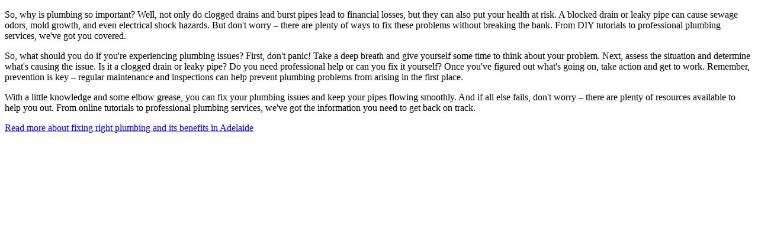

--- FILE ---
content_type: text/html;charset=UTF-8
request_url: https://www.mysitefeed.com/preview/413558.html
body_size: 1135
content:
<!DOCTYPE html>
<html>
<head>
<title>Finance - Eastern Tribunal</title>
<meta charset="UTF-8">
<meta name="viewport" content="width=device-width, initial-scale=1.0">
<title>Finance - Eastern Tribunal</title>
<meta name="description" content="Stay informed about plumbing and other finance topics with our comprehensive guides and expert advice.</meta>
</head>
<body>
<h1>The Main Topic is Plumbing: A Comprehensive Guide to Fixing and Maintaining Your Pipes</h1>

    <p>Are you tired of dealing with clogged drains, burst pipes, and costly repairs? Look no further than plumbing. As the saying goes, "a hole in the ground is a hole that can be filled." But what does it mean to fix a hole in the ground – literally? In this article, we'll explore the basics of plumbing and provide tips on how to keep your pipes flowing smoothly.</p>

    <p>So, why is plumbing so important? Well, not only do clogged drains and burst pipes lead to financial losses, but they can also put your health at risk. A blocked drain or leaky pipe can cause sewage odors, mold growth, and even electrical shock hazards. But don't worry – there are plenty of ways to fix these problems without breaking the bank. From DIY tutorials to professional plumbing services, we've got you covered.</p>

    <p>So, what should you do if you're experiencing plumbing issues? First, don't panic! Take a deep breath and give yourself some time to think about your problem. Next, assess the situation and determine what's causing the issue. Is it a clogged drain or leaky pipe? Do you need professional help or can you fix it yourself? Once you've figured out what's going on, take action and get to work. Remember, prevention is key – regular maintenance and inspections can help prevent plumbing problems from arising in the first place.</p>

    <p>With a little knowledge and some elbow grease, you can fix your plumbing issues and keep your pipes flowing smoothly. And if all else fails, don't worry – there are plenty of resources available to help you out. From online tutorials to professional plumbing services, we've got the information you need to get back on track.</p>

    <p><a href="https://finance.easterntribunal.com/news/fixit-right-plumbing-hits-milestone-of-20-positive-reviews-from-adelaide/0388628/">Read more about fixing right plumbing and its benefits in Adelaide</a></p>
</body>

<!-- MSF-step1 -->
</html>